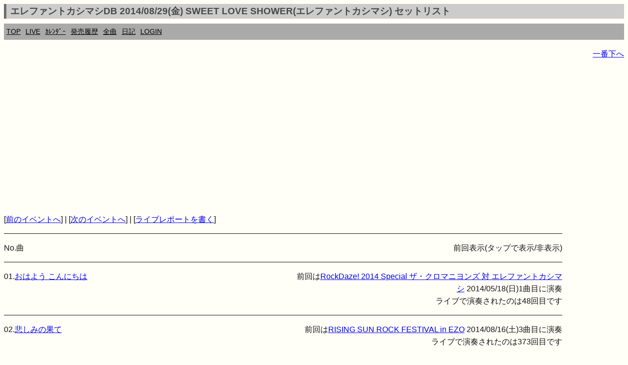

--- FILE ---
content_type: text/html; charset=UTF-8
request_url: https://ek.xrea.jp/sl.php?a=20140816&b=next
body_size: 7809
content:
<!DOCTYPE html><html lang="ja"><head><meta charset="utf-8">
<link rel="shortcut icon" href="favicon.ico">
<link rel="apple-touch-icon" href="apple-touch-icon.png" />
<meta name="viewport" content="width=device-width, initial-scale=1.0">
<meta name="format-detection" content="telephone=no">
<meta property="og:description" content="ekdb エレカシ エレファントカシマシ ファンブログ" />
<meta property="og:site_name" content="https://ek.xrea.jp/"/>
<meta name="twitter:site" content="@ekdb_admin" />
<meta name="twitter:title" content="EKDB" />
<meta name="twitter:description" content="エレファントカシマシ・宮本浩次についてデータ形式でまとめてあります" />
<meta name="twitter:image" content="https://ek.xrea.jp/apple-touch-icon.png" />
<meta name="twitter:card" content="summary" />
<!-- <meta name="description" content="エレファントカシマシ エレカシ ファンブログ ライブレポート セットリスト"> -->
<meta name="google-site-verification" content="92pyDquy4PczxE-Q5WIkGaJuJdyBjBkEhz_rSfuZzXA" />
<meta name="keywords" content="ekdb,エレファントカシマシ,エレカシ,宮本浩次,セットリスト,ライブ,レポート">
<meta name="msvalidate.01" content="C163443DE2DCB8E71799C64555AB4D51" />

<title>エレファントカシマシDB 2014/08/29(金) SWEET LOVE SHOWER(エレファントカシマシ) セットリスト - EKDB</title>
<link rel="stylesheet" href="parts/s.css?a=001423" type="text/css">
<!-- <link rel="stylesheet" href="http://yui.yahooapis.com/pure/0.6.0/pure-min.css"> -->
<script async src="//pagead2.googlesyndication.com/pagead/js/adsbygoogle.js"></script>
<script type="text/javascript" src="//mlb.valuecommerce.com/mylinkbox.js" async></script>
<script>
  (adsbygoogle = window.adsbygoogle || []).push({
    google_ad_client: "ca-pub-5135698370815079",
    enable_page_level_ads: true
  });
</script>
<style type="text/css">
table {
	width: 100%;
	word-break: break-all;
}
</style>
<script>
var num = 1;
function hyoji1()
{
var tags=document.getElementsByName("memo");
 for(var i=0;i<tags.length;i++){
  if (num==0){
    tags[i].style.display="block";
  } else {
    tags[i].style.display="none";
  }
 }
 if (num==0){
   num = 1;
 } else {
   num = 0;
 }
}
</script>
<meta property="og:title" content="エレファントカシマシDB,ライブ,セットリスト">
				 <meta name="keywords" content="エレファントカシマシ,EKDB,ライブ,セットリスト">
				 <meta name="description" content="エレファントカシマシが20140829に開催したライブのセットリストです">
		</head>
<body>
<!-- Global site tag (gtag.js) - Google Analytics -->
<script async src="https://www.googletagmanager.com/gtag/js?id=UA-37799849-2"></script>
<script>
  window.dataLayer = window.dataLayer || [];
  function gtag(){dataLayer.push(arguments);}
  gtag('js', new Date());

  gtag('config', 'UA-37799849-2');
</script>
<div id="fb-root"></div>
<script>(function(d, s, id) {
  var js, fjs = d.getElementsByTagName(s)[0];
  if (d.getElementById(id)) return;
  js = d.createElement(s); js.id = id;
  js.async = true;
  js.src = "//connect.facebook.net/ja_JP/sdk.js#xfbml=1&version=v2.3";
  fjs.parentNode.insertBefore(js, fjs);
}(document, 'script', 'facebook-jssdk'));</script>
<script>!function(d,s,id){var js,fjs=d.getElementsByTagName(s)[0],p=/^http:/.test(d.location)?'http':'https';if(!d.getElementById(id)){js=d.createElement(s);js.id=id;js.src=p+'://platform.twitter.com/widgets.js';fjs.parentNode.insertBefore(js,fjs);}}(document, 'script', 'twitter-wjs');</script>
<script type="text/javascript" src="//media.line.me/js/line-button.js?v=20140411" ></script>
<h1 class="menuTabLight">エレファントカシマシDB 2014/08/29(金) SWEET LOVE SHOWER(エレファントカシマシ) セットリスト</h1>
<div class="box2">
<nav class="menu">
<ul>
<li><a href="index.php">TOP</a></li>
<li><a href="hl.php">LIVE</a></li>
<li><a href="c.php#today">ｶﾚﾝﾀﾞｰ</a></li>
<li><a href="h.php">発売履歴</a></li>
<li><a href="ss.php">全曲</a></li>
<li><a href="d.php">日記</a></li>
<li><a href="l.php">LOGIN</a></li>
</ul>
</nav>
</div>
<!-- <a href="http://ekdb.xrea.jp/2017tour.php" target="_blank">30th ANNIVERSARY TOUR 2017</a>  -->

<p id="top" style="text-align:right;"><a href="#btm">一番下へ</a></p><script async src="//pagead2.googlesyndication.com/pagead/js/adsbygoogle.js"></script>
<!-- responsive_1 -->
<ins class="adsbygoogle"
     style="display:block"
     data-ad-client="ca-pub-5135698370815079"
     data-ad-slot="2483082148"
     data-ad-format="auto"></ins>
<script>
(adsbygoogle = window.adsbygoogle || []).push({});
</script>
<p>[<A HREF='sl.php?a=20140829&b=prev'>前のイベントへ</A>]
			| [<A HREF='sl.php?a=20140829&b=next'>次のイベントへ</A>]
			| [<A HREF='livereport.php?issue=20140829'>ライブレポートを書く</A>]
				<div class="blk"><div class="col2"><p>No.曲</p></div><div class="col2" onClick="hyoji1();return false;"><p align="right">前回表示(タップで表示/非表示)</p></div></div>
			
				<div class="blk"><div class="col2"><p>01.<a href='s.php?a=14'>おはよう こんにちは</a></p></div><div class="col2" name="memo"><p align="right">前回は<a href='sl.php?a=20140518'>RockDaze! 2014 Special ザ・クロマニヨンズ 対 エレファントカシマシ</a>&nbsp;<time datetime='2014-05-18'>2014/05/18(日)</time>1曲目に演奏<br>ライブで演奏されたのは48回目です</p></div></div>
			
				<div class="blk"><div class="col2"><p>02.<a href='s.php?a=72'>悲しみの果て</a></p></div><div class="col2" name="memo"><p align="right">前回は<a href='sl.php?a=20140816'>RISING SUN ROCK FESTIVAL in EZO</a>&nbsp;<time datetime='2014-08-16'>2014/08/16(土)</time>3曲目に演奏<br>ライブで演奏されたのは373回目です</p></div></div>
			
				<div class="blk"><div class="col2"><p>03.<a href='s.php?a=1'>デーデ</a></p></div><div class="col2" name="memo"><p align="right">前回は<a href='sl.php?a=20140816'>RISING SUN ROCK FESTIVAL in EZO</a>&nbsp;<time datetime='2014-08-16'>2014/08/16(土)</time>7曲目に演奏<br>ライブで演奏されたのは197回目です</p></div></div>
			
				<div class="blk"><div class="col2"><p>04.<a href='s.php?a=247'>Destiny</a></p></div><div class="col2" name="memo"><p align="right">前回は<a href='sl.php?a=20140816'>RISING SUN ROCK FESTIVAL in EZO</a>&nbsp;<time datetime='2014-08-16'>2014/08/16(土)</time>9曲目に演奏<br>ライブで演奏されたのは8回目です</p></div></div>
			
				<div class="blk"><div class="col2"><p>05.<a href='s.php?a=87'>今宵の月のように</a></p></div><div class="col2" name="memo"><p align="right">前回は<a href='sl.php?a=20140816'>RISING SUN ROCK FESTIVAL in EZO</a>&nbsp;<time datetime='2014-08-16'>2014/08/16(土)</time>6曲目に演奏<br>ライブで演奏されたのは258回目です</p></div></div>
			
				<div class="blk"><div class="col2"><p>06.<a href='s.php?a=206'>ハナウタ～遠い昔からの物語～</a></p></div><div class="col2" name="memo"><p align="right">前回は<a href='sl.php?a=20140816'>RISING SUN ROCK FESTIVAL in EZO</a>&nbsp;<time datetime='2014-08-16'>2014/08/16(土)</time>10曲目に演奏<br>ライブで演奏されたのは45回目です</p></div></div>
			
				<div class="blk"><div class="col2"><p>07.<a href='s.php?a=188'>俺たちの明日</a></p></div><div class="col2" name="memo"><p align="right">前回は<a href='sl.php?a=20140816'>RISING SUN ROCK FESTIVAL in EZO</a>&nbsp;<time datetime='2014-08-16'>2014/08/16(土)</time>11曲目に演奏<br>ライブで演奏されたのは122回目です</p></div></div>
			
				<div class="blk"><div class="col2"><p>08.<a href='s.php?a=110'>ガストロンジャー</a></p></div><div class="col2" name="memo"><p align="right">前回は<a href='sl.php?a=20140816'>RISING SUN ROCK FESTIVAL in EZO</a>&nbsp;<time datetime='2014-08-16'>2014/08/16(土)</time>12曲目に演奏<br>ライブで演奏されたのは243回目です</p></div></div>
			<hr><article><div class='yohaku'><a href='https://ek.xrea.jp/sl.php?a=20140829&c=377'>ラスさん</a><p>毎年夏の終りに行われる山中湖でのSLS、今年はスペースシャワーTVが25周年ということで出演者がなにしろ豪華！3日間の初日トップバッターがエレカシだった。<br />
小雨が降ったりやんだり。厚い雲に覆われて富士山は見えそうにない。風は冷たく涼しいというより寒かった。<br />
セッティングをぼんやり眺めつつ待機していると、9:10頃なんとトミが出てきてドラムに座る。珍しい！というか本番前にセッティングに来るの初めて見た。ライブのときより表情が柔らかくて（そりゃそうだ）スタッフの方と話しながら位置を確認したりして最後に黒い靴を持って戻って行った。あの靴はいったい何なんだろう・・・。本番とは服が違ったのでメモ：白いＴシャツの上に白地に茶系チェック柄のシャツ、ジーパン。<br />
10:30大画面に数字が出てカウントダウンが始まる。これ前にもエレカシが一番最初だった時にあったなあと思い出した。<br />
ステージに登場して宮本さん「おはよう、よろしく」とニヤッとしながら言い頭ぐしゃぐしゃ、トミが大きな声で「ワーン！ツー！スリー！」とカウントしてダダダーーンと鳴り響く。<br />
【おはようこんにちは】「エビバデようこそ！古い曲です」「おはよぉーーーーう！こんにちぅわぁーーーー！さよおぅならぁあああ！」朝の一発目にドーーンと痛快！イヤモニはしていなかった。「何もかもが同じ」でブタ鼻。石くんの所へ行ったりハンドマイクでウロウロ。「文化人」で股間をまさぐり。「スペースラブ･･･」とボソッと。スイートラブシャワーとスペースシャワーTVと混ざったのかなと予想。「デエエエエエエエエエ！！！！」と下向いて咆哮！うーー最高！「さよおならーー！」と手を左右にふって「ちらりと時計をのぞいたら」腕時計見る仕草。最近多いですね。「バイッ　バイッ　バーーーーイ！！」と手をぶんぶん振っていた。1曲目でいきなりバイバイされるｗ。「イヨッ！！」ラスト、終りの時にタイミングが合わずジャンッ、ジャンと2回目で締める。<br />
【悲しみの果て】石くんのソロ、「石くん！」とアゴで前へ出ろ！の指示。「コーヒーを飲もーーーーーう」はいつも空へ向かって気持ち良く伸びる･･･と思ったら途中で発声が変わった。あれっ･･･？なんとなく違和感。ラストは男椅子に乗って空を指差す。<br />
【デーデ】コンコンコンコンとカウベルの音。再びイヤモニ耳から外す。上手方向へ歩いて行き端の先まで。お決まりのお尻ペンペン。センターに戻り、手でどけっ！ていうようにしていた。（目の前で写真撮ってたカメラマン？→どいてた）下手側でも端まで行ってお尻ペンペン。成ちゃんの黒シャツ胸元をバリッと開けて帽子を奪い、被り、捨てる。成ちゃんひんむくのレアだな･･･。「ララララララ」で男椅子に乗りお尻ペンペン後に右足は椅子の上、左足は石くんの肩の上に乗せるという謎のバランスの良さを披露ｗ終わって水を飲みつつイヤモニ装着。<br />
【Destiny】「新曲って言うかちょっと前の新曲で一番新しい曲」と細かく説明後、歌うように「うう～♪スペースシャワーTV25周年だそうでおめでとうございます～♪」とコメント。このときモニターに足乗せて足元をごそごそ。靴だかパンツの裾だか気になったらしい。「なにかに～どこなのさ」まで囁くようにアカペラで。「ワン、ツー」とギターに合図し最初から歌いだす。ミッキー近くのモニターを軽やかに飛び越えてミッキーの所へ行ったり下手へ行ったりウロウロ。「なにもない」で人差し指左右に振る。「遠回り」くるんと一回転。指一本空に差して。「光へ」男椅子へ乗ってトミに向かって早く！の指示→モニターに戻る。ラスト、ジャンプで締め。<br />
【今宵の月のように】アコギ弾きながらゆっくり歌い出し、「あるーくー」でアレッとなり、「コード間違えちゃった」ともう一度歌い直すもまた違う。「悲しみの果てのコードでやっちゃった」と再度やり直し。こんなに沢山くだらねえとつぶやいて聞くの初めてｗいつものポケットに手を入れるとこ今日は無し。ラストジャジャン！と締め。<br />
【ハナウタ】「色々あるけど富士山とか街とか浴びながら（？）一緒に生きていこうっていう歌」「ワン、ツー、スリー、フォー！」とカウントしてすぐタンバリン持ってシャンシャン♪「こうして～」で何故か腕時計見る仕草。石くんの方へ移動する宮本さんの動きを妨げないようにサッと避け進路をあける石くん。「イエーー！」と成ちゃんの後ろ側へぐるっと回りこみ私の視界から消えたｗ「2人」でピースサイン。ミッキーの綺麗なコーラス。この辺で雨がポツポツ降ってきた。「俺たちを～」で思いっきり後ろから前へ腕をぐっと伸ばして指差し。マイクコードはいつの間にか背中にぐるっと巻き付けながら歌っていた。<br />
【俺たちの明日】間奏部分で「スイートラブシャワー！」「エビバデーー！！」腕も上がり終盤の盛り上がり。ああー終わる･･･と思ったら終わらない。更に「さあがんばろうぜ！」はまだ続く。おお、これどうやって終わるんだ･･･とドキドキしてたら宮本さんチラッと振り返り強制的にジャーンと終わったｗちゃんと合うメンバー凄いな･･･。<br />
【ガストロンジャー】石くんのイントロ部分ジャーンと一回止めて、再度再開。何だか今日ちょくちょくこういうの多い。「石くん、見てもらえお前の勇姿を！」イヤホンを丹下さんがパパッと取る。石くんの帽子を奪い取って現れたピタッとオールバックｗ宮本さんその頭なでなで。髪は長いままだから友達曰く河童に見えたとの事。下手側で「胸を張って！」シャツのボタン飛ばし→男椅子へ→上手へ「自問自答の末結論した」って辺りで大きめなシャボン玉がふわーっと飛んできて宮本さんシャボン玉を指差し言ってたから説教してるみたいに見えたｗ「胸を張ってさ！」は先程ボタンを飛ばしてはだけた胸元を再度左右に大きく開かせる動作を2回。朝から一発目、目玉落ちるくらいガッとひんむいて熱唱。ラスト、終了･･･と思ったら「オーオーオーダダンダダンダダンダダッダッダッ！」と宮本さん自ら歌って終了！えっ！？と思ったらそのままサーーッと帰っていったのでちょっと呆然とした終りだった･･･。約35分。ちょっと短め。<br />
<br />
終り方が納得いかない雰囲気でスッキリ締まらない印象の曲が多いのが気になった。演奏は悪いわけじゃないけど、宮本さんとズレてる部分があるのかも？明日は夏フェス最後の音髭、どうなる？<br />
雨はザバザバ降らずに小雨程度で良かった。<br />
ラストのandymoriまで1日いても涼しい快適な気温で楽しかった。富士山見たかった･･･。<p><table border=1 cellpadding=0 cellspacing=0 style='width:280;'>
				<tr><th style='width:20;'>No.</th><th style='width:200;'>曲名</th><th style='width:60;'>回数</th></tr><tr><td align=right>1</td><td>おはよう こんにちは</td><td align=right>5回目</td></tr><tr><td align=right>2</td><td>悲しみの果て</td><td align=right>79回目</td></tr><tr><td align=right>3</td><td>デーデ</td><td align=right>26回目</td></tr><tr><td align=right>4</td><td>Destiny</td><td align=right>7回目</td></tr><tr><td align=right>5</td><td>今宵の月のように</td><td align=right>55回目</td></tr><tr><td align=right>6</td><td>ハナウタ～遠い昔からの物語～</td><td align=right>26回目</td></tr><tr><td align=right>7</td><td>俺たちの明日</td><td align=right>58回目</td></tr><tr><td align=right>8</td><td>ガストロンジャー</td><td align=right>67回目</td></tr></table><br><hr>持帰り用体験回数(コピーしてご利用下さい)<br><textarea rows=6 cols=20 onfocus='this.select()'>2014/08/29(金) SWEET LOVE SHOWER セットリスト
01.おはよう こんにちは(5回目)
02.悲しみの果て(79回目)
03.デーデ(26回目)
04.Destiny(7回目)
05.今宵の月のように(55回目)
06.ハナウタ～遠い昔からの物語～(26回目)
07.俺たちの明日(58回目)
08.ガストロンジャー(67回目)
</textarea></div></article><article><div class='yohaku'><a href='https://ek.xrea.jp/sl.php?a=20140829&c=638'>kkさん</a><p>ラブシャ3日間の初日、朝一のステージは「おはようこんにちは」から！そこからはみんなが知ってるいい曲ばかり。<br />
35分とあっという間のステージだったけど、元気いっぱい時間いっぱいでいいステージでした！初めての山中湖は楽しかった！<br />
<br />
center&nbsp;2&nbsp;row<p><table border=1 cellpadding=0 cellspacing=0 style='width:280;'>
				<tr><th style='width:20;'>No.</th><th style='width:200;'>曲名</th><th style='width:60;'>回数</th></tr><tr><td align=right>1</td><td>おはよう こんにちは</td><td align=right>6回目</td></tr><tr><td align=right>2</td><td>悲しみの果て</td><td align=right>43回目</td></tr><tr><td align=right>3</td><td>デーデ</td><td align=right>15回目</td></tr><tr><td align=right>4</td><td>Destiny</td><td align=right>5回目</td></tr><tr><td align=right>5</td><td>今宵の月のように</td><td align=right>28回目</td></tr><tr><td align=right>6</td><td>ハナウタ～遠い昔からの物語～</td><td align=right>10回目</td></tr><tr><td align=right>7</td><td>俺たちの明日</td><td align=right>32回目</td></tr><tr><td align=right>8</td><td>ガストロンジャー</td><td align=right>41回目</td></tr></table><br><hr>持帰り用体験回数(コピーしてご利用下さい)<br><textarea rows=6 cols=20 onfocus='this.select()'>2014/08/29(金) SWEET LOVE SHOWER セットリスト
01.おはよう こんにちは(6回目)
02.悲しみの果て(43回目)
03.デーデ(15回目)
04.Destiny(5回目)
05.今宵の月のように(28回目)
06.ハナウタ～遠い昔からの物語～(10回目)
07.俺たちの明日(32回目)
08.ガストロンジャー(41回目)
</textarea></div></article><article><div class='yohaku'><a href='https://ek.xrea.jp/sl.php?a=20140829&c=290'>映像備忘録さん</a><p>おはよう　こんにちは・デーデ・Ｄｅｓｔｉｎｙ　　　(SSTV)<br />
<p><table border=1 cellpadding=0 cellspacing=0 style='width:280;'>
				<tr><th style='width:20;'>No.</th><th style='width:200;'>曲名</th><th style='width:60;'>回数</th></tr><tr><td align=right>1</td><td>おはよう こんにちは</td><td align=right>6回目</td></tr><tr><td align=right>2</td><td>悲しみの果て</td><td align=right>56回目</td></tr><tr><td align=right>3</td><td>デーデ</td><td align=right>24回目</td></tr><tr style='background-color:orange;'><td align=right>4</td><td>
						Destiny</td><td align=right>初！！</td></tr><tr><td align=right>5</td><td>今宵の月のように</td><td align=right>41回目</td></tr><tr><td align=right>6</td><td>ハナウタ～遠い昔からの物語～</td><td align=right>13回目</td></tr><tr><td align=right>7</td><td>俺たちの明日</td><td align=right>36回目</td></tr><tr><td align=right>8</td><td>ガストロンジャー</td><td align=right>48回目</td></tr></table><br><hr>持帰り用体験回数(コピーしてご利用下さい)<br><textarea rows=6 cols=20 onfocus='this.select()'>2014/08/29(金) SWEET LOVE SHOWER セットリスト
01.おはよう こんにちは(6回目)
02.悲しみの果て(56回目)
03.デーデ(24回目)
04.Destiny(1回目)
05.今宵の月のように(41回目)
06.ハナウタ～遠い昔からの物語～(13回目)
07.俺たちの明日(36回目)
08.ガストロンジャー(48回目)
</textarea></div></article><article><div class='yohaku'><a href='https://ek.xrea.jp/sl.php?a=20140829&c=291'>kimkmnさん</a><p></div></article><article><div class='yohaku'><a href='https://ek.xrea.jp/sl.php?a=20140829&c=576'>給食係さん</a><p></div></article><article><div class='yohaku'><a href='https://ek.xrea.jp/sl.php?a=20140829&c=774'>りーなさん</a><p></div></article><article><div class='yohaku'><a href='https://ek.xrea.jp/sl.php?a=20140829&c=690'>ちゃえさん</a><p></div></article><article><div class='yohaku'><a href='https://ek.xrea.jp/sl.php?a=20140829&c=469'>いぬをさん</a><p></div></article><article><div class='yohaku'><a href='https://ek.xrea.jp/sl.php?a=20140829&c=153'>エフさん</a><p></div></article><article><div class='yohaku'><a href='https://ek.xrea.jp/sl.php?a=20140829&c=720'>ゆっけさん</a><p></div></article><article><div class='yohaku'><a href='https://ek.xrea.jp/sl.php?a=20140829&c=5'>りょんりょんさん</a><p></div></article><article><div class='yohaku'><a href='https://ek.xrea.jp/sl.php?a=20140829&c=804'>とももさん</a><p></div></article><article><div class='yohaku'><a href='https://ek.xrea.jp/sl.php?a=20140829&c=827'>そうさん</a><p></div></article><article><div class='yohaku'><a href='https://ek.xrea.jp/sl.php?a=20140829&c=30'>緋色さん</a><p></div></article><article><div class='yohaku'><a href='https://ek.xrea.jp/sl.php?a=20140829&c=870'>ふみさん</a><p></div></article><article><div class='yohaku'><a href='https://ek.xrea.jp/sl.php?a=20140829&c=980'>sachi03さん</a><p></div></article><br><hr>持帰り用セットリスト(コピーしてご利用下さい)<br><textarea rows=20 cols=30 onfocus='this.select()'>2014/08/29(金) SWEET LOVE SHOWER セットリスト
01.おはよう こんにちは
02.悲しみの果て
03.デーデ
04.Destiny
05.今宵の月のように
06.ハナウタ～遠い昔からの物語～
07.俺たちの明日
08.ガストロンジャー
</textarea><!-- <img src="https://ek.xrea.jp/img/20150714204811.jpg" /> -->
<script async src="//pagead2.googlesyndication.com/pagead/js/adsbygoogle.js"></script>
<!-- responsive_1 -->
<ins class="adsbygoogle"
     style="display:block"
     data-ad-client="ca-pub-5135698370815079"
     data-ad-slot="2483082148"
     data-ad-format="auto"></ins>
<script>
(adsbygoogle = window.adsbygoogle || []).push({});
</script>
<p id="btm" style="text-align:right;"><a href="#top">一番上へ</a></p>
<footer><section>
<div itemscope itemtype="http://schema.org/Music" class="copyright"><p>Copyright &copy; EKDB</p></div>
<div class="copyright">
<p>免債：EKDBはエレファントカシマシに関するデータ（ディスコグラフィー、セットリスト等）をデータベースに登録し、誰でも自由に閲覧又はライブレポートを投稿出来る形で一個人が提供しているものです。情報に誤りが含まれることは十分にあり得ます。</p>
<p>規約順守：Amazonの「乙がアソシエイトであることの表示」により「Amazon.co.jpアソシエイト」を明記します。</p>
<p>規約順守：Google Adsenseの「サイトのプライバシー ポリシーについて」により「Google を含む第三者配信事業者は Cookie を使用して、当ウェブサイトへの過去のアクセス情報に基づいて広告を配信します」を明記します。</p>
<p><a href="https://ek.xrea.jp/cbdb/index.php" target="_blank">Chilli Beans. DB</a></p>
</div>
</section></footer>
</body>
</html>


--- FILE ---
content_type: text/html; charset=utf-8
request_url: https://www.google.com/recaptcha/api2/aframe
body_size: 267
content:
<!DOCTYPE HTML><html><head><meta http-equiv="content-type" content="text/html; charset=UTF-8"></head><body><script nonce="XKaaCNLvX76Nze8OJvzoTQ">/** Anti-fraud and anti-abuse applications only. See google.com/recaptcha */ try{var clients={'sodar':'https://pagead2.googlesyndication.com/pagead/sodar?'};window.addEventListener("message",function(a){try{if(a.source===window.parent){var b=JSON.parse(a.data);var c=clients[b['id']];if(c){var d=document.createElement('img');d.src=c+b['params']+'&rc='+(localStorage.getItem("rc::a")?sessionStorage.getItem("rc::b"):"");window.document.body.appendChild(d);sessionStorage.setItem("rc::e",parseInt(sessionStorage.getItem("rc::e")||0)+1);localStorage.setItem("rc::h",'1769008466842');}}}catch(b){}});window.parent.postMessage("_grecaptcha_ready", "*");}catch(b){}</script></body></html>

--- FILE ---
content_type: application/javascript; charset=utf-8;
request_url: https://dalc.valuecommerce.com/vcid?_s=https%3A%2F%2Fek.xrea.jp%2Fsl.php%3Fa%3D20140816%26b%3Dnext
body_size: 165
content:
vc_id_callback({"vcid":"WybbJizgekT9mVidMkT0QZc_RNphJH4OBVJTLcvEr3YoPjUlVB291CwPwWCQ0d0K","vcpub":"0.548268","t":"6970ed52"})